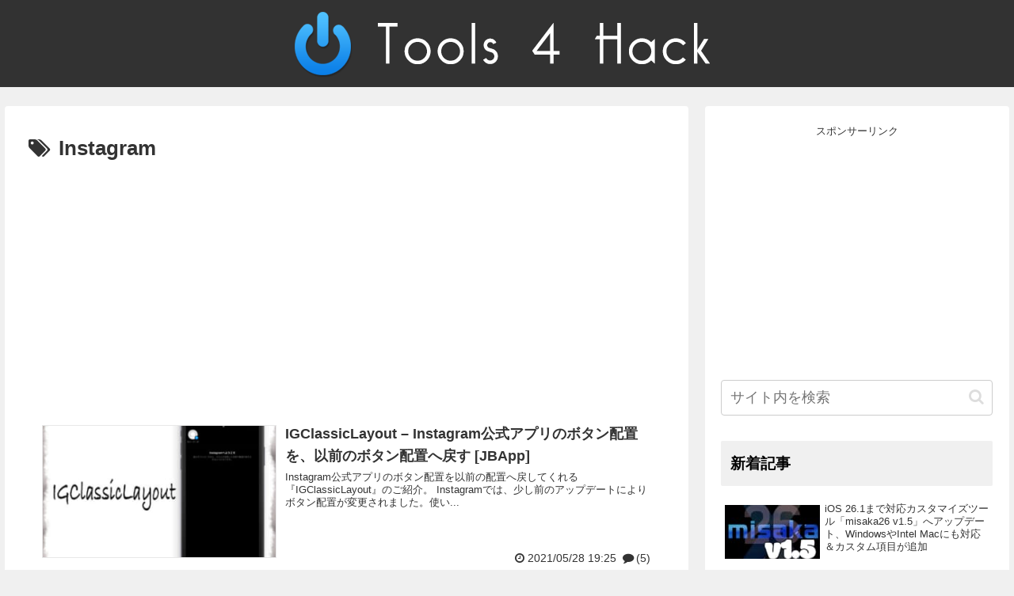

--- FILE ---
content_type: text/html; charset=utf-8
request_url: https://www.google.com/recaptcha/api2/aframe
body_size: 266
content:
<!DOCTYPE HTML><html><head><meta http-equiv="content-type" content="text/html; charset=UTF-8"></head><body><script nonce="4pwqeLV-CnEZMMs-1Q5ceg">/** Anti-fraud and anti-abuse applications only. See google.com/recaptcha */ try{var clients={'sodar':'https://pagead2.googlesyndication.com/pagead/sodar?'};window.addEventListener("message",function(a){try{if(a.source===window.parent){var b=JSON.parse(a.data);var c=clients[b['id']];if(c){var d=document.createElement('img');d.src=c+b['params']+'&rc='+(localStorage.getItem("rc::a")?sessionStorage.getItem("rc::b"):"");window.document.body.appendChild(d);sessionStorage.setItem("rc::e",parseInt(sessionStorage.getItem("rc::e")||0)+1);localStorage.setItem("rc::h",'1764381668222');}}}catch(b){}});window.parent.postMessage("_grecaptcha_ready", "*");}catch(b){}</script></body></html>